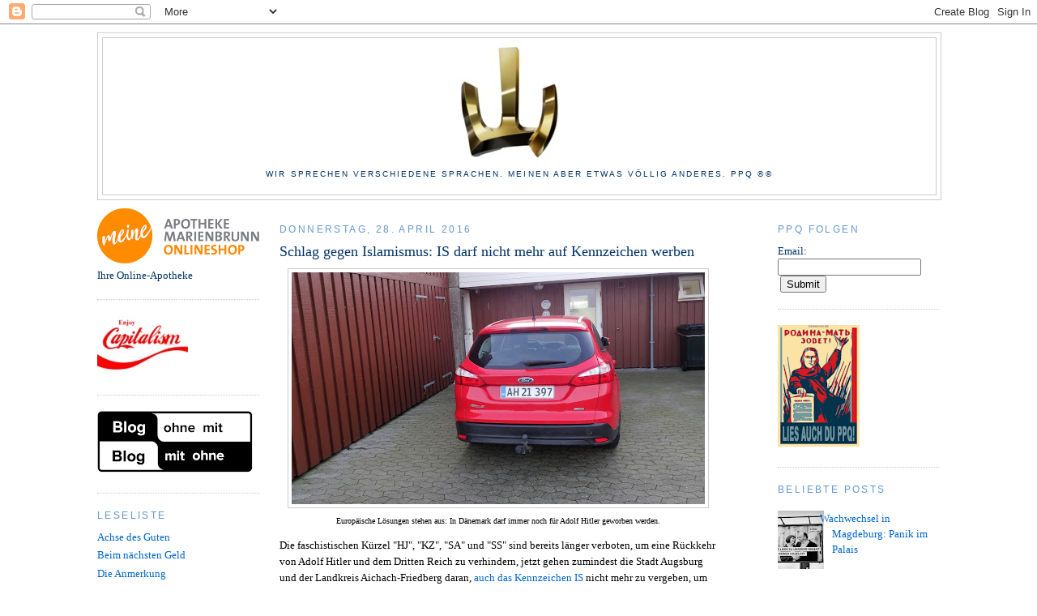

--- FILE ---
content_type: text/html; charset=utf-8
request_url: https://www.google.com/recaptcha/api2/aframe
body_size: 268
content:
<!DOCTYPE HTML><html><head><meta http-equiv="content-type" content="text/html; charset=UTF-8"></head><body><script nonce="wvwMfiJeZkZyFD7OGlFmqw">/** Anti-fraud and anti-abuse applications only. See google.com/recaptcha */ try{var clients={'sodar':'https://pagead2.googlesyndication.com/pagead/sodar?'};window.addEventListener("message",function(a){try{if(a.source===window.parent){var b=JSON.parse(a.data);var c=clients[b['id']];if(c){var d=document.createElement('img');d.src=c+b['params']+'&rc='+(localStorage.getItem("rc::a")?sessionStorage.getItem("rc::b"):"");window.document.body.appendChild(d);sessionStorage.setItem("rc::e",parseInt(sessionStorage.getItem("rc::e")||0)+1);localStorage.setItem("rc::h",'1768659777399');}}}catch(b){}});window.parent.postMessage("_grecaptcha_ready", "*");}catch(b){}</script></body></html>